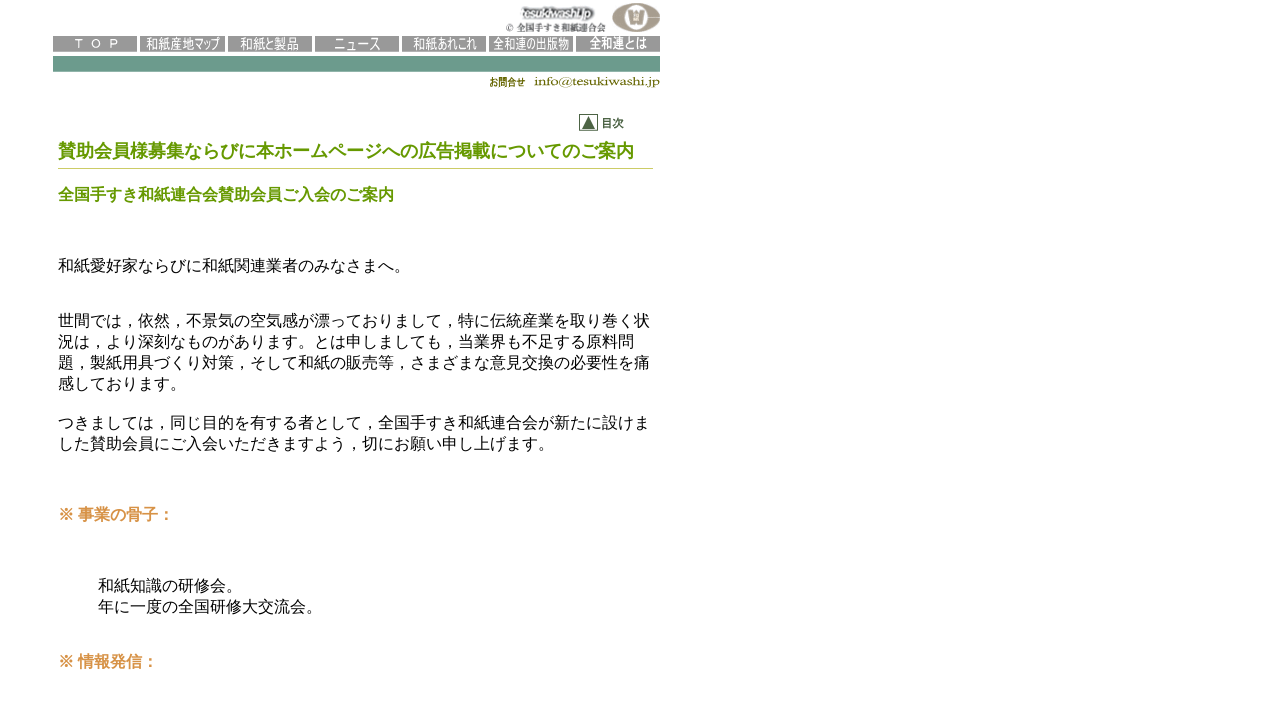

--- FILE ---
content_type: text/html
request_url: http://www.tesukiwashi.jp/news/2013ad.htm
body_size: 4598
content:
<!DOCTYPE HTML PUBLIC "-//W3C//DTD HTML 4.01 Transitional//EN">
<HTML>
<HEAD>
<META http-equiv="Content-Type" content="text/html; charset=Shift_JIS">
<META name="GENERATOR" content="IBM WebSphere Studio Homepage Builder Version 9.0.3.0 for Windows">
<META http-equiv="Content-Style-Type" content="text/css">
<META name="IBM:HPB-Input-Mode" content="mode/flm; pagewidth=940; pageheight=1200">
<TITLE>賛助会員様募集ならびに本ホームページへの広告掲載についてのご案内：全国手すき和紙連合会</TITLE>
</HEAD>
<BODY>
<DIV style="top : 109px;left : 55px;
  position : absolute;
  z-index : 4;
  visibility : visible;
; width: 723px; height: 1px" id="Layer2"> 
  <DIV> 
    <table width="571" height="9756">
      <tbody> 
      <tr> 
        <td height="24" align="right">&nbsp;<a href="2010forum01.htm"><img src="../image/mokuji.gif" width="45" height="17" border="0" align="top"></a><font color="#339966"> 
          &nbsp; &nbsp; &nbsp; &nbsp;</font></td>
      </tr>
      <tr> 
        <td align="center" height="2"> 
          <div align="left"><font size="3" color="#669900"><font size="4"><b>賛助会員様募集ならびに本ホームページへの広告掲載についてのご案内</b></font></font></div>
        </td>
      </tr>
      <tr> 
        <td height="9385" align="center" valign="top"> 
          <p align="left"><img src="../IMAGE/news_line.gif" width="595" height="1"><br>
          </p>
          <p align="left"><font color="#990000"><b><font color="#669900">全国手すき和紙連合会賛助会員ご入会のご案内</font></b></font></p>
          <p align="left">　</p>
          <p align="left">和紙愛好家ならびに和紙関連業者のみなさまへ。</p>
          <p align="left"><br>
            世間では，依然，不景気の空気感が漂っておりまして，特に伝統産業を取り巻く状況は，より深刻なものがあります。とは申しましても，当業界も不足する原料問題，製紙用具づくり対策，そして和紙の販売等，さまざまな意見交換の必要性を痛感しております。<br>
            <br>
            つきましては，同じ目的を有する者として，全国手すき和紙連合会が新たに設けました賛助会員にご入会いただきますよう，切にお願い申し上げます。</p>
          <p>　</p>
          <p align="left"><b><font color="#d79246">※ 事業の骨子：</font></b></p>
          <div align="left">
            <blockquote>　 </blockquote>
          </div>
          <blockquote>
            <p align="left"> 和紙知識の研修会。<br>
              年に一度の全国研修大交流会。</p>
          </blockquote>
          <p align="left"><br>
            <b><font color="#d79246">※ 情報発信：</font></b></p>
          <div align="left">
            <blockquote>　 </blockquote>
          </div>
          <blockquote>
            <p align="left">全国手すき和紙連合会ウェブサイト<br>
              （特典としてご入会いただきました関連業者様との相互リンクいたします）<br>
            </p>
          </blockquote>
          <p align="left"><b><font color="#d79246">※ 年会費：</font></b><br>
          </p>
          <div align="left">
            <blockquote>　 </blockquote>
          </div>
          <blockquote>
            <p align="left">一口一万円以上<br>
              （平成25年度分の会費のご入金をもって入会といたします）<br>
              <u>※トップページへの広告掲載につきましては別途掲載料が必要となります</u></p>
            <p align="left">　</p>
          </blockquote>
          <p align="left"><b><font color="#d79246">※ 特典：</font></b></p>
          <div align="left">
            <blockquote>　 </blockquote>
          </div>
          <blockquote>
            <p align="left">１．年に一度の全国研修大交流会へのご参加</p>
            <p align="left">２．当ホームページリンク集との相互リンク／ご紹介<br>
            </p>
          </blockquote>
          <p>　</p>
          <table width="89%" border="1" height="100" align="center" cellpadding="2" cellspacing="2">
            <tr> 
              <td> 
                <p><font color="#FF0000">※</font><font color="#669900"><font color="#FF0000">賛助会員の</font></font><font color="#FF0000">お問い合わせにつきましては下記まで</font></p>
                <p>全国手すき和紙連合会　美濃手すき和紙協同組合<br>
                  〒501-3788　岐阜県美濃市蕨生1851-3<br>
                  TEL: 0575-34-8278 / FAX: 0575-34-8279<br>
                  mail: <a href="mailto:info@tesukiwashi.jp">info@tesukiwashi.jp</a></p>
              </td>
            </tr>
          </table>
          <p>　</p>
          <p>　</p>
          <p>　</p>
          <p align="left"><font size="3" color="#669900"><font size="4"><b>本ホームページへの広告掲載についてのご案内</b></font></font> 
          </p>
          <p align="left">　 </p>
          <p align="left">　全国手すき和紙連合会では，昨年に引き続き，和紙の生産者の皆様および和紙を取り扱う関連業者様に，本ホームページのスペースを有意義に使って手すき和紙の普及をしていただきたいという思いから，新規賛助会員様ならびに広告掲載を希望される賛助会員様を募集いたします。</p>
          <p align="left">　すでに賛助会員となられている方々はもちろんのこと，国内のみならず海外へ和紙のビジネスチャンスを広げようとお考えの業者様，さらには和紙関連の教室等を運営されている教育者や研究者様にも十分ご活用いただけます。</p>
          <p align="left">　本ホームページは，日本で唯一の手すき和紙にかんする全国的な組織であり，毎日，全国から相当数のアクセスがございます。昨今，ファインアート紙という和紙の位置付けから，アメリカをはじめとする欧米諸国，さらには中国語圏や韓国からは，アクセスのみならず和紙の購入やアート作品の修復等にかんする問い合わせも多くございます。</p>
          <p align="left">　広告掲載のスタイルにつきましては，下にございますサンプルをご参照ください。掲載位置はトップページを予定しております。また，従来のような小さいサイズのバナー広告ではなく，広告を掲載される業者様についてのご紹介を含めテキスト主体の広告となりますので，キーワード検索等においても有利です。</p>
          <p align="left">　気になる料金につきましては，本会における手すき和紙普及の精神を反映すべく，インターネット業界の相場よりも低料金かつ丁寧な広告掲載とご紹介をいたします。詳細につきましては，お問い合わせください。</p>
          <p align="left">　</p>
          <p align="center"><img src="../IMAGE/ad_sample.jpg" width="598" height="939"></p>
          <p align="left">　※近年，海外からの問い合わせが増えております。<br>
            　　英語，中国語といった外国語での広告掲載も歓迎いたします。</p>
          <p align="left">　</p>
          <table width="89%" border="1" height="100" align="center" cellpadding="2" cellspacing="2">
            <tr> 
              <td> 
                <p><font color="#FF0000">※</font><font color="#669900"><font color="#FF0000">本ホームページへの広告掲載の</font></font><font color="#FF0000">お問い合わせにつきましては下記まで</font></p>
                <p>全国手すき和紙連合会　美濃手すき和紙協同組合<br>
                  〒501-3788　岐阜美濃市蕨生1851-3<br>
                  TEL: 0575-34-8278 / FAX: 0575-34-8279<br>
                  mail: <a href="mailto:info@tesukiwashi.jp">info@tesukiwashi.jp</a></p>
              </td>
            </tr>
          </table>
          <p>　</p>
          <blockquote>
            <div align="left"> </div>
          </blockquote>
          <blockquote> 
            <div align="left"></div>
            <div align="left"></div>
            <div align="left"> 
              <p>　</p>
            </div>
          </blockquote>
          <blockquote> 
            <blockquote> 
              <div align="left"> 
                <p align="right"><a href="#top"><img src="news_img/forum_img/swtop.gif" width="200" height="20" border="0"></a></p>
                <p align="right">　</p>
                <p align="left">
                  <SCRIPT charset="utf-8" type="text/javascript" src="http://ws.amazon.co.jp/widgets/q?rt=tf_mfw&ServiceVersion=20070822&MarketPlace=JP&ID=V20070822/JP/hidarikikinom-22/8001/b238fe37-e43d-4fc4-9fef-85008f934e88"> </SCRIPT>
                  <NOSCRIPT><A HREF="http://ws.amazon.co.jp/widgets/q?rt=tf_mfw&ServiceVersion=20070822&MarketPlace=JP&ID=V20070822%2FJP%2Fhidarikikinom-22%2F8001%2Fb238fe37-e43d-4fc4-9fef-85008f934e88&Operation=NoScript">Amazon.co.jp 
                  ウィジェット</A></NOSCRIPT></p>
              </div>
            </blockquote>
          </blockquote>
          <div align="left"><br>
          </div>
        </td>
      </tr>
      </tbody> 
    </table>
  </DIV>
</DIV>
<DIV style="top : 547px;left : 539px;
  position : absolute;
  z-index : 3;
" id="Layer4"> </DIV>
<DIV style="top : 0px;left : 50px;
  position : absolute;
  z-index : 2;
  visibility : visible;
" id="Layer3">
<DIV>
<TABLE width="600">
    <TBODY>
        <TR>
            
        <TD align="right" colspan="4"><a name="top"></a><IMG src="../image/logo_kage.gif" width="111" height="27" border="0"><IMG src="../image/logo_zenwaren_s.gif" width="48" height="29" border="0"></TD>
        </TR>
        <TR>
            <TD colspan="4"><IMG src="../image/contents.gif" width="607" height="16" border="0" usemap="#contents"></TD>
        </TR>
        <TR>
            <TD colspan="4"><IMG src="../image/line_green.gif" width="607" height="16" border="0"></TD>
        </TR>
    <TR>
      <TD colspan="4" align="right"><FONT color="#008888"><A href="mailto:info@tesukiwashi.jp"><IMG src="../image/toiawase.gif" width="170" height="12" border="0"></A></FONT></TD>
    </TR>
  </TBODY>
</TABLE>
</DIV>
</DIV>
<DIV style="top : 450px;left : 50px;
  position : absolute;
  z-index : 1;
" id="Layer1"><MAP name="contents">
  <AREA href="../index.htm" shape="rect" coords="3,1,84,15" alt="ＴＯＰ">
  <AREA href="../sanchi_map.htm" shape="rect" coords="90,2,171,16" alt="全国産地マップ">
  <AREA href="../p/washiseihin.htm" shape="rect" coords="178,2,259,15" alt="和紙と和紙の製品をさがす">
  <AREA href="../p/washijoho1.htm" shape="rect" coords="265,2,345,16" alt="産地の情報とインフォメーション">
    <AREA href="../p/CHISHIKI.HTM" shape="rect" coords="351,2,431,15" alt="和紙について知りたい">
  <AREA href="../p/zenwaren_books.htm" shape="rect" coords="439,2,519,16" alt="全国手すき和紙連合会の出版物">
  <AREA href="../p/zenwaren.htm" shape="rect" coords="525,1,606,16" alt="全国手すき和紙連合会とは">
  <AREA shape="default" nohref>
</MAP></DIV>
<script type="text/javascript"><!--
var ID="100539535";
var AD=0;
var FRAME=0;
// --></script>
<script src="http://j1.ax.xrea.com/l.j?id=100539535" type="text/javascript"></script>
<noscript>
<a href="http://w1.ax.xrea.com/c.f?id=100539535" target="_blank"><img src="http://w1.ax.xrea.com/l.f?id=100539535&url=X" alt="AX" border="0"></a>
</noscript>
</BODY>
</HTML>